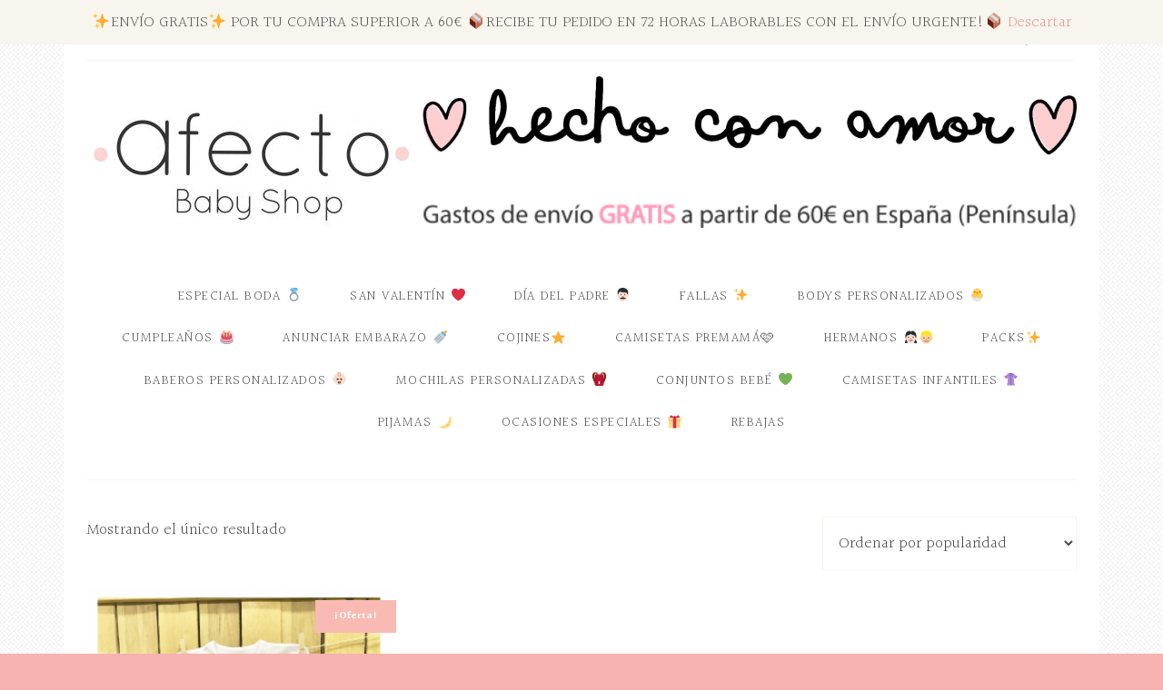

--- FILE ---
content_type: text/html; charset=UTF-8
request_url: https://afecto.es/etiqueta-producto/sorpresa/
body_size: 14564
content:
<!DOCTYPE html>
<html lang="es">
<head >
<meta charset="UTF-8" />
<meta name="viewport" content="width=device-width, initial-scale=1" />
<meta name='robots' content='index, follow, max-image-preview:large, max-snippet:-1, max-video-preview:-1' />

	<!-- This site is optimized with the Yoast SEO plugin v20.0 - https://yoast.com/wordpress/plugins/seo/ -->
	<title>sorpresa archivos - Afecto | Baby Shop</title>
	<link rel="canonical" href="https://afecto.es/etiqueta-producto/sorpresa/" />
	<meta property="og:locale" content="es_ES" />
	<meta property="og:type" content="article" />
	<meta property="og:title" content="sorpresa archivos - Afecto | Baby Shop" />
	<meta property="og:url" content="https://afecto.es/etiqueta-producto/sorpresa/" />
	<meta property="og:site_name" content="Afecto | Baby Shop" />
	<meta property="og:image" content="https://afecto.es/wp-content/uploads/2019/05/REGALO-BODA-EMBARAZADAS-scaled.jpg" />
	<meta property="og:image:width" content="3239" />
	<meta property="og:image:height" content="2947" />
	<meta property="og:image:type" content="image/jpeg" />
	<meta name="twitter:card" content="summary_large_image" />
	<script type="application/ld+json" class="yoast-schema-graph">{"@context":"https://schema.org","@graph":[{"@type":"CollectionPage","@id":"https://afecto.es/etiqueta-producto/sorpresa/","url":"https://afecto.es/etiqueta-producto/sorpresa/","name":"sorpresa archivos - Afecto | Baby Shop","isPartOf":{"@id":"https://afecto.es/#website"},"primaryImageOfPage":{"@id":"https://afecto.es/etiqueta-producto/sorpresa/#primaryimage"},"image":{"@id":"https://afecto.es/etiqueta-producto/sorpresa/#primaryimage"},"thumbnailUrl":"https://afecto.es/wp-content/uploads/2017/02/IMG_9500.png","breadcrumb":{"@id":"https://afecto.es/etiqueta-producto/sorpresa/#breadcrumb"},"inLanguage":"es"},{"@type":"ImageObject","inLanguage":"es","@id":"https://afecto.es/etiqueta-producto/sorpresa/#primaryimage","url":"https://afecto.es/wp-content/uploads/2017/02/IMG_9500.png","contentUrl":"https://afecto.es/wp-content/uploads/2017/02/IMG_9500.png","width":1080,"height":1080},{"@type":"BreadcrumbList","@id":"https://afecto.es/etiqueta-producto/sorpresa/#breadcrumb","itemListElement":[{"@type":"ListItem","position":1,"name":"Inicio","item":"https://afecto.es/"},{"@type":"ListItem","position":2,"name":"sorpresa"}]},{"@type":"WebSite","@id":"https://afecto.es/#website","url":"https://afecto.es/","name":"Afecto | Baby Shop","description":"BODYS PERSONALIZADOS PARA BEBES","publisher":{"@id":"https://afecto.es/#organization"},"alternateName":"Ropa de Bebé y Niños de Calidad Personalizada","potentialAction":[{"@type":"SearchAction","target":{"@type":"EntryPoint","urlTemplate":"https://afecto.es/?s={search_term_string}"},"query-input":"required name=search_term_string"}],"inLanguage":"es"},{"@type":"Organization","@id":"https://afecto.es/#organization","name":"Afecto Baby Shop","alternateName":"Bodys de Bebé Divertidos Personalizados","url":"https://afecto.es/","logo":{"@type":"ImageObject","inLanguage":"es","@id":"https://afecto.es/#/schema/logo/image/","url":"https://afecto.es/wp-content/uploads/2024/01/logo-1.jpg","contentUrl":"https://afecto.es/wp-content/uploads/2024/01/logo-1.jpg","width":1634,"height":1401,"caption":"Afecto Baby Shop"},"image":{"@id":"https://afecto.es/#/schema/logo/image/"},"sameAs":["https://www.instagram.com/afecto_babyshop_/","https://www.facebook.com/afectobabyshop"]}]}</script>
	<!-- / Yoast SEO plugin. -->


<link rel='dns-prefetch' href='//fonts.googleapis.com' />
<link rel="alternate" type="application/rss+xml" title="Afecto | Baby Shop &raquo; Feed" href="https://afecto.es/feed/" />
<link rel="alternate" type="application/rss+xml" title="Afecto | Baby Shop &raquo; Feed de los comentarios" href="https://afecto.es/comments/feed/" />
<link rel="alternate" type="application/rss+xml" title="Afecto | Baby Shop &raquo; sorpresa Etiqueta Feed" href="https://afecto.es/etiqueta-producto/sorpresa/feed/" />
<script type="text/javascript">
window._wpemojiSettings = {"baseUrl":"https:\/\/s.w.org\/images\/core\/emoji\/14.0.0\/72x72\/","ext":".png","svgUrl":"https:\/\/s.w.org\/images\/core\/emoji\/14.0.0\/svg\/","svgExt":".svg","source":{"concatemoji":"https:\/\/afecto.es\/wp-includes\/js\/wp-emoji-release.min.js?ver=6.1.9"}};
/*! This file is auto-generated */
!function(e,a,t){var n,r,o,i=a.createElement("canvas"),p=i.getContext&&i.getContext("2d");function s(e,t){var a=String.fromCharCode,e=(p.clearRect(0,0,i.width,i.height),p.fillText(a.apply(this,e),0,0),i.toDataURL());return p.clearRect(0,0,i.width,i.height),p.fillText(a.apply(this,t),0,0),e===i.toDataURL()}function c(e){var t=a.createElement("script");t.src=e,t.defer=t.type="text/javascript",a.getElementsByTagName("head")[0].appendChild(t)}for(o=Array("flag","emoji"),t.supports={everything:!0,everythingExceptFlag:!0},r=0;r<o.length;r++)t.supports[o[r]]=function(e){if(p&&p.fillText)switch(p.textBaseline="top",p.font="600 32px Arial",e){case"flag":return s([127987,65039,8205,9895,65039],[127987,65039,8203,9895,65039])?!1:!s([55356,56826,55356,56819],[55356,56826,8203,55356,56819])&&!s([55356,57332,56128,56423,56128,56418,56128,56421,56128,56430,56128,56423,56128,56447],[55356,57332,8203,56128,56423,8203,56128,56418,8203,56128,56421,8203,56128,56430,8203,56128,56423,8203,56128,56447]);case"emoji":return!s([129777,127995,8205,129778,127999],[129777,127995,8203,129778,127999])}return!1}(o[r]),t.supports.everything=t.supports.everything&&t.supports[o[r]],"flag"!==o[r]&&(t.supports.everythingExceptFlag=t.supports.everythingExceptFlag&&t.supports[o[r]]);t.supports.everythingExceptFlag=t.supports.everythingExceptFlag&&!t.supports.flag,t.DOMReady=!1,t.readyCallback=function(){t.DOMReady=!0},t.supports.everything||(n=function(){t.readyCallback()},a.addEventListener?(a.addEventListener("DOMContentLoaded",n,!1),e.addEventListener("load",n,!1)):(e.attachEvent("onload",n),a.attachEvent("onreadystatechange",function(){"complete"===a.readyState&&t.readyCallback()})),(e=t.source||{}).concatemoji?c(e.concatemoji):e.wpemoji&&e.twemoji&&(c(e.twemoji),c(e.wpemoji)))}(window,document,window._wpemojiSettings);
</script>
<style type="text/css">
img.wp-smiley,
img.emoji {
	display: inline !important;
	border: none !important;
	box-shadow: none !important;
	height: 1em !important;
	width: 1em !important;
	margin: 0 0.07em !important;
	vertical-align: -0.1em !important;
	background: none !important;
	padding: 0 !important;
}
</style>
	<link rel='stylesheet' id='blossom-theme-css' href='https://afecto.es/wp-content/themes/restored316-blossom/style.css?ver=1.0.1' type='text/css' media='all' />
<link rel='stylesheet' id='wp-block-library-css' href='https://afecto.es/wp-includes/css/dist/block-library/style.min.css?ver=6.1.9' type='text/css' media='all' />
<link rel='stylesheet' id='wc-blocks-vendors-style-css' href='https://afecto.es/wp-content/plugins/woocommerce/packages/woocommerce-blocks/build/wc-blocks-vendors-style.css?ver=9.4.4' type='text/css' media='all' />
<link rel='stylesheet' id='wc-blocks-style-css' href='https://afecto.es/wp-content/plugins/woocommerce/packages/woocommerce-blocks/build/wc-blocks-style.css?ver=9.4.4' type='text/css' media='all' />
<link rel='stylesheet' id='classic-theme-styles-css' href='https://afecto.es/wp-includes/css/classic-themes.min.css?ver=1' type='text/css' media='all' />
<style id='global-styles-inline-css' type='text/css'>
body{--wp--preset--color--black: #000000;--wp--preset--color--cyan-bluish-gray: #abb8c3;--wp--preset--color--white: #ffffff;--wp--preset--color--pale-pink: #f78da7;--wp--preset--color--vivid-red: #cf2e2e;--wp--preset--color--luminous-vivid-orange: #ff6900;--wp--preset--color--luminous-vivid-amber: #fcb900;--wp--preset--color--light-green-cyan: #7bdcb5;--wp--preset--color--vivid-green-cyan: #00d084;--wp--preset--color--pale-cyan-blue: #8ed1fc;--wp--preset--color--vivid-cyan-blue: #0693e3;--wp--preset--color--vivid-purple: #9b51e0;--wp--preset--gradient--vivid-cyan-blue-to-vivid-purple: linear-gradient(135deg,rgba(6,147,227,1) 0%,rgb(155,81,224) 100%);--wp--preset--gradient--light-green-cyan-to-vivid-green-cyan: linear-gradient(135deg,rgb(122,220,180) 0%,rgb(0,208,130) 100%);--wp--preset--gradient--luminous-vivid-amber-to-luminous-vivid-orange: linear-gradient(135deg,rgba(252,185,0,1) 0%,rgba(255,105,0,1) 100%);--wp--preset--gradient--luminous-vivid-orange-to-vivid-red: linear-gradient(135deg,rgba(255,105,0,1) 0%,rgb(207,46,46) 100%);--wp--preset--gradient--very-light-gray-to-cyan-bluish-gray: linear-gradient(135deg,rgb(238,238,238) 0%,rgb(169,184,195) 100%);--wp--preset--gradient--cool-to-warm-spectrum: linear-gradient(135deg,rgb(74,234,220) 0%,rgb(151,120,209) 20%,rgb(207,42,186) 40%,rgb(238,44,130) 60%,rgb(251,105,98) 80%,rgb(254,248,76) 100%);--wp--preset--gradient--blush-light-purple: linear-gradient(135deg,rgb(255,206,236) 0%,rgb(152,150,240) 100%);--wp--preset--gradient--blush-bordeaux: linear-gradient(135deg,rgb(254,205,165) 0%,rgb(254,45,45) 50%,rgb(107,0,62) 100%);--wp--preset--gradient--luminous-dusk: linear-gradient(135deg,rgb(255,203,112) 0%,rgb(199,81,192) 50%,rgb(65,88,208) 100%);--wp--preset--gradient--pale-ocean: linear-gradient(135deg,rgb(255,245,203) 0%,rgb(182,227,212) 50%,rgb(51,167,181) 100%);--wp--preset--gradient--electric-grass: linear-gradient(135deg,rgb(202,248,128) 0%,rgb(113,206,126) 100%);--wp--preset--gradient--midnight: linear-gradient(135deg,rgb(2,3,129) 0%,rgb(40,116,252) 100%);--wp--preset--duotone--dark-grayscale: url('#wp-duotone-dark-grayscale');--wp--preset--duotone--grayscale: url('#wp-duotone-grayscale');--wp--preset--duotone--purple-yellow: url('#wp-duotone-purple-yellow');--wp--preset--duotone--blue-red: url('#wp-duotone-blue-red');--wp--preset--duotone--midnight: url('#wp-duotone-midnight');--wp--preset--duotone--magenta-yellow: url('#wp-duotone-magenta-yellow');--wp--preset--duotone--purple-green: url('#wp-duotone-purple-green');--wp--preset--duotone--blue-orange: url('#wp-duotone-blue-orange');--wp--preset--font-size--small: 13px;--wp--preset--font-size--medium: 20px;--wp--preset--font-size--large: 36px;--wp--preset--font-size--x-large: 42px;--wp--preset--spacing--20: 0.44rem;--wp--preset--spacing--30: 0.67rem;--wp--preset--spacing--40: 1rem;--wp--preset--spacing--50: 1.5rem;--wp--preset--spacing--60: 2.25rem;--wp--preset--spacing--70: 3.38rem;--wp--preset--spacing--80: 5.06rem;}:where(.is-layout-flex){gap: 0.5em;}body .is-layout-flow > .alignleft{float: left;margin-inline-start: 0;margin-inline-end: 2em;}body .is-layout-flow > .alignright{float: right;margin-inline-start: 2em;margin-inline-end: 0;}body .is-layout-flow > .aligncenter{margin-left: auto !important;margin-right: auto !important;}body .is-layout-constrained > .alignleft{float: left;margin-inline-start: 0;margin-inline-end: 2em;}body .is-layout-constrained > .alignright{float: right;margin-inline-start: 2em;margin-inline-end: 0;}body .is-layout-constrained > .aligncenter{margin-left: auto !important;margin-right: auto !important;}body .is-layout-constrained > :where(:not(.alignleft):not(.alignright):not(.alignfull)){max-width: var(--wp--style--global--content-size);margin-left: auto !important;margin-right: auto !important;}body .is-layout-constrained > .alignwide{max-width: var(--wp--style--global--wide-size);}body .is-layout-flex{display: flex;}body .is-layout-flex{flex-wrap: wrap;align-items: center;}body .is-layout-flex > *{margin: 0;}:where(.wp-block-columns.is-layout-flex){gap: 2em;}.has-black-color{color: var(--wp--preset--color--black) !important;}.has-cyan-bluish-gray-color{color: var(--wp--preset--color--cyan-bluish-gray) !important;}.has-white-color{color: var(--wp--preset--color--white) !important;}.has-pale-pink-color{color: var(--wp--preset--color--pale-pink) !important;}.has-vivid-red-color{color: var(--wp--preset--color--vivid-red) !important;}.has-luminous-vivid-orange-color{color: var(--wp--preset--color--luminous-vivid-orange) !important;}.has-luminous-vivid-amber-color{color: var(--wp--preset--color--luminous-vivid-amber) !important;}.has-light-green-cyan-color{color: var(--wp--preset--color--light-green-cyan) !important;}.has-vivid-green-cyan-color{color: var(--wp--preset--color--vivid-green-cyan) !important;}.has-pale-cyan-blue-color{color: var(--wp--preset--color--pale-cyan-blue) !important;}.has-vivid-cyan-blue-color{color: var(--wp--preset--color--vivid-cyan-blue) !important;}.has-vivid-purple-color{color: var(--wp--preset--color--vivid-purple) !important;}.has-black-background-color{background-color: var(--wp--preset--color--black) !important;}.has-cyan-bluish-gray-background-color{background-color: var(--wp--preset--color--cyan-bluish-gray) !important;}.has-white-background-color{background-color: var(--wp--preset--color--white) !important;}.has-pale-pink-background-color{background-color: var(--wp--preset--color--pale-pink) !important;}.has-vivid-red-background-color{background-color: var(--wp--preset--color--vivid-red) !important;}.has-luminous-vivid-orange-background-color{background-color: var(--wp--preset--color--luminous-vivid-orange) !important;}.has-luminous-vivid-amber-background-color{background-color: var(--wp--preset--color--luminous-vivid-amber) !important;}.has-light-green-cyan-background-color{background-color: var(--wp--preset--color--light-green-cyan) !important;}.has-vivid-green-cyan-background-color{background-color: var(--wp--preset--color--vivid-green-cyan) !important;}.has-pale-cyan-blue-background-color{background-color: var(--wp--preset--color--pale-cyan-blue) !important;}.has-vivid-cyan-blue-background-color{background-color: var(--wp--preset--color--vivid-cyan-blue) !important;}.has-vivid-purple-background-color{background-color: var(--wp--preset--color--vivid-purple) !important;}.has-black-border-color{border-color: var(--wp--preset--color--black) !important;}.has-cyan-bluish-gray-border-color{border-color: var(--wp--preset--color--cyan-bluish-gray) !important;}.has-white-border-color{border-color: var(--wp--preset--color--white) !important;}.has-pale-pink-border-color{border-color: var(--wp--preset--color--pale-pink) !important;}.has-vivid-red-border-color{border-color: var(--wp--preset--color--vivid-red) !important;}.has-luminous-vivid-orange-border-color{border-color: var(--wp--preset--color--luminous-vivid-orange) !important;}.has-luminous-vivid-amber-border-color{border-color: var(--wp--preset--color--luminous-vivid-amber) !important;}.has-light-green-cyan-border-color{border-color: var(--wp--preset--color--light-green-cyan) !important;}.has-vivid-green-cyan-border-color{border-color: var(--wp--preset--color--vivid-green-cyan) !important;}.has-pale-cyan-blue-border-color{border-color: var(--wp--preset--color--pale-cyan-blue) !important;}.has-vivid-cyan-blue-border-color{border-color: var(--wp--preset--color--vivid-cyan-blue) !important;}.has-vivid-purple-border-color{border-color: var(--wp--preset--color--vivid-purple) !important;}.has-vivid-cyan-blue-to-vivid-purple-gradient-background{background: var(--wp--preset--gradient--vivid-cyan-blue-to-vivid-purple) !important;}.has-light-green-cyan-to-vivid-green-cyan-gradient-background{background: var(--wp--preset--gradient--light-green-cyan-to-vivid-green-cyan) !important;}.has-luminous-vivid-amber-to-luminous-vivid-orange-gradient-background{background: var(--wp--preset--gradient--luminous-vivid-amber-to-luminous-vivid-orange) !important;}.has-luminous-vivid-orange-to-vivid-red-gradient-background{background: var(--wp--preset--gradient--luminous-vivid-orange-to-vivid-red) !important;}.has-very-light-gray-to-cyan-bluish-gray-gradient-background{background: var(--wp--preset--gradient--very-light-gray-to-cyan-bluish-gray) !important;}.has-cool-to-warm-spectrum-gradient-background{background: var(--wp--preset--gradient--cool-to-warm-spectrum) !important;}.has-blush-light-purple-gradient-background{background: var(--wp--preset--gradient--blush-light-purple) !important;}.has-blush-bordeaux-gradient-background{background: var(--wp--preset--gradient--blush-bordeaux) !important;}.has-luminous-dusk-gradient-background{background: var(--wp--preset--gradient--luminous-dusk) !important;}.has-pale-ocean-gradient-background{background: var(--wp--preset--gradient--pale-ocean) !important;}.has-electric-grass-gradient-background{background: var(--wp--preset--gradient--electric-grass) !important;}.has-midnight-gradient-background{background: var(--wp--preset--gradient--midnight) !important;}.has-small-font-size{font-size: var(--wp--preset--font-size--small) !important;}.has-medium-font-size{font-size: var(--wp--preset--font-size--medium) !important;}.has-large-font-size{font-size: var(--wp--preset--font-size--large) !important;}.has-x-large-font-size{font-size: var(--wp--preset--font-size--x-large) !important;}
.wp-block-navigation a:where(:not(.wp-element-button)){color: inherit;}
:where(.wp-block-columns.is-layout-flex){gap: 2em;}
.wp-block-pullquote{font-size: 1.5em;line-height: 1.6;}
</style>
<link rel='stylesheet' id='contact-form-7-css' href='https://afecto.es/wp-content/plugins/contact-form-7/includes/css/styles.css?ver=5.7.3' type='text/css' media='all' />
<link rel='stylesheet' id='menu-image-css' href='https://afecto.es/wp-content/plugins/menu-image/includes/css/menu-image.css?ver=3.12' type='text/css' media='all' />
<link rel='stylesheet' id='dashicons-css' href='https://afecto.es/wp-includes/css/dashicons.min.css?ver=6.1.9' type='text/css' media='all' />
<link rel='stylesheet' id='sow-image-default-8b5b6f678277-css' href='https://afecto.es/wp-content/uploads/siteorigin-widgets/sow-image-default-8b5b6f678277.css?ver=6.1.9' type='text/css' media='all' />
<link rel='stylesheet' id='sow-image-default-a258e6bfa2d8-css' href='https://afecto.es/wp-content/uploads/siteorigin-widgets/sow-image-default-a258e6bfa2d8.css?ver=6.1.9' type='text/css' media='all' />
<link rel='stylesheet' id='sow-image-default-e9a9e255c5dc-css' href='https://afecto.es/wp-content/uploads/siteorigin-widgets/sow-image-default-e9a9e255c5dc.css?ver=6.1.9' type='text/css' media='all' />
<link rel='stylesheet' id='sow-image-default-ff2adb500cf8-css' href='https://afecto.es/wp-content/uploads/siteorigin-widgets/sow-image-default-ff2adb500cf8.css?ver=6.1.9' type='text/css' media='all' />
<link rel='stylesheet' id='sow-slider-slider-css' href='https://afecto.es/wp-content/plugins/so-widgets-bundle/css/slider/slider.css?ver=1.64.2' type='text/css' media='all' />
<link rel='stylesheet' id='sow-slider-default-6d39609536fd-css' href='https://afecto.es/wp-content/uploads/siteorigin-widgets/sow-slider-default-6d39609536fd.css?ver=6.1.9' type='text/css' media='all' />
<link rel='stylesheet' id='sow-image-default-6ec9e3772f75-css' href='https://afecto.es/wp-content/uploads/siteorigin-widgets/sow-image-default-6ec9e3772f75.css?ver=6.1.9' type='text/css' media='all' />
<link rel='stylesheet' id='sow-image-default-5b99f59c01c9-css' href='https://afecto.es/wp-content/uploads/siteorigin-widgets/sow-image-default-5b99f59c01c9.css?ver=6.1.9' type='text/css' media='all' />
<link rel='stylesheet' id='sow-image-default-dbf295114b96-css' href='https://afecto.es/wp-content/uploads/siteorigin-widgets/sow-image-default-dbf295114b96.css?ver=6.1.9' type='text/css' media='all' />
<link rel='stylesheet' id='sow-image-default-58576722bc06-css' href='https://afecto.es/wp-content/uploads/siteorigin-widgets/sow-image-default-58576722bc06.css?ver=6.1.9' type='text/css' media='all' />
<link rel='stylesheet' id='sow-headline-default-dd088b689468-css' href='https://afecto.es/wp-content/uploads/siteorigin-widgets/sow-headline-default-dd088b689468.css?ver=6.1.9' type='text/css' media='all' />
<link rel='stylesheet' id='sow-image-default-c67d20f9f743-css' href='https://afecto.es/wp-content/uploads/siteorigin-widgets/sow-image-default-c67d20f9f743.css?ver=6.1.9' type='text/css' media='all' />
<link rel='stylesheet' id='sow-headline-default-3d97c1627e27-css' href='https://afecto.es/wp-content/uploads/siteorigin-widgets/sow-headline-default-3d97c1627e27.css?ver=6.1.9' type='text/css' media='all' />
<link rel='stylesheet' id='wpmenucart-icons-css' href='https://afecto.es/wp-content/plugins/woocommerce-menu-bar-cart/assets/css/wpmenucart-icons.min.css?ver=2.14.10' type='text/css' media='all' />
<style id='wpmenucart-icons-inline-css' type='text/css'>
@font-face{font-family:WPMenuCart;src:url(https://afecto.es/wp-content/plugins/woocommerce-menu-bar-cart/assets/fonts/WPMenuCart.eot);src:url(https://afecto.es/wp-content/plugins/woocommerce-menu-bar-cart/assets/fonts/WPMenuCart.eot?#iefix) format('embedded-opentype'),url(https://afecto.es/wp-content/plugins/woocommerce-menu-bar-cart/assets/fonts/WPMenuCart.woff2) format('woff2'),url(https://afecto.es/wp-content/plugins/woocommerce-menu-bar-cart/assets/fonts/WPMenuCart.woff) format('woff'),url(https://afecto.es/wp-content/plugins/woocommerce-menu-bar-cart/assets/fonts/WPMenuCart.ttf) format('truetype'),url(https://afecto.es/wp-content/plugins/woocommerce-menu-bar-cart/assets/fonts/WPMenuCart.svg#WPMenuCart) format('svg');font-weight:400;font-style:normal;font-display:swap}
</style>
<link rel='stylesheet' id='wpmenucart-css' href='https://afecto.es/wp-content/plugins/woocommerce-menu-bar-cart/assets/css/wpmenucart-main.min.css?ver=2.14.10' type='text/css' media='all' />
<link rel='stylesheet' id='woocommerce-layout-css' href='https://afecto.es/wp-content/plugins/woocommerce/assets/css/woocommerce-layout.css?ver=7.4.1' type='text/css' media='all' />
<link rel='stylesheet' id='woocommerce-smallscreen-css' href='https://afecto.es/wp-content/plugins/woocommerce/assets/css/woocommerce-smallscreen.css?ver=7.4.1' type='text/css' media='only screen and (max-width: 768px)' />
<style id='woocommerce-inline-inline-css' type='text/css'>
.woocommerce form .form-row .required { visibility: visible; }
</style>
<link rel='stylesheet' id='google-fonts-css' href='//fonts.googleapis.com/css?family=Halant%3A400%2C300%2C500%2C600%2C700&#038;ver=6.1.9' type='text/css' media='all' />
<link rel='stylesheet' id='custom-stylesheet-css' href='https://afecto.es/wp-content/themes/restored316-blossom/woo/woocommerce.css?ver=6.1.9' type='text/css' media='all' />
<link rel='stylesheet' id='genesis-extender-minified-css' href='https://afecto.es/wp-content/uploads/genesis-extender/plugin/genesis-extender-minified.css?ver=1613334718' type='text/css' media='all' />
<script type='text/javascript' src='https://afecto.es/wp-includes/js/jquery/jquery.min.js?ver=3.6.1' id='jquery-core-js'></script>
<script type='text/javascript' src='https://afecto.es/wp-includes/js/jquery/jquery-migrate.min.js?ver=3.3.2' id='jquery-migrate-js'></script>
<script type='text/javascript' src='https://afecto.es/wp-content/plugins/so-widgets-bundle/js/jquery.cycle.min.js?ver=1.64.2' id='sow-slider-slider-cycle2-js'></script>
<script type='text/javascript' src='https://afecto.es/wp-content/plugins/so-widgets-bundle/js/slider/jquery.slider.min.js?ver=1.64.2' id='sow-slider-slider-js'></script>
<script type='text/javascript' src='https://afecto.es/wp-content/themes/restored316-blossom/js/responsive-menu.js?ver=1.0.0' id='blossom-responsive-menu-js'></script>
<link rel="https://api.w.org/" href="https://afecto.es/wp-json/" /><link rel="alternate" type="application/json" href="https://afecto.es/wp-json/wp/v2/product_tag/40" /><link rel="EditURI" type="application/rsd+xml" title="RSD" href="https://afecto.es/xmlrpc.php?rsd" />
<link rel="wlwmanifest" type="application/wlwmanifest+xml" href="https://afecto.es/wp-includes/wlwmanifest.xml" />
<meta name="generator" content="WordPress 6.1.9" />
<meta name="generator" content="WooCommerce 7.4.1" />
<link rel="pingback" href="https://afecto.es/xmlrpc.php" />
<style type="text/css">.site-title a { background: url(https://afecto.es/wp-content/uploads/2021/02/cropped-cropped-Sin-título-4-2-6.jpg) no-repeat !important; }</style>
	<noscript><style>.woocommerce-product-gallery{ opacity: 1 !important; }</style></noscript>
	<style type="text/css" id="custom-background-css">
body.custom-background { background-color: #f7b2b2; }
</style>
	<link rel="icon" href="https://afecto.es/wp-content/uploads/2017/12/cropped-cropped-CA-2-e1519083741918-32x32.jpg" sizes="32x32" />
<link rel="icon" href="https://afecto.es/wp-content/uploads/2017/12/cropped-cropped-CA-2-e1519083741918-192x192.jpg" sizes="192x192" />
<link rel="apple-touch-icon" href="https://afecto.es/wp-content/uploads/2017/12/cropped-cropped-CA-2-e1519083741918-180x180.jpg" />
<meta name="msapplication-TileImage" content="https://afecto.es/wp-content/uploads/2017/12/cropped-cropped-CA-2-e1519083741918-270x270.jpg" />
		<style type="text/css" id="wp-custom-css">
			/* Remove spinner on WooCommerce checkout page */
.woocommerce .blockUI.blockOverlay {
  position: relative! important;
  display: none! important;
}		</style>
		</head>
<body class="archive tax-product_tag term-sorpresa term-40 custom-background theme-genesis woocommerce woocommerce-page woocommerce-demo-store woocommerce-no-js custom-header header-image full-width-content genesis-breadcrumbs-hidden genesis-footer-widgets-visible mac chrome override"><svg xmlns="http://www.w3.org/2000/svg" viewBox="0 0 0 0" width="0" height="0" focusable="false" role="none" style="visibility: hidden; position: absolute; left: -9999px; overflow: hidden;" ><defs><filter id="wp-duotone-dark-grayscale"><feColorMatrix color-interpolation-filters="sRGB" type="matrix" values=" .299 .587 .114 0 0 .299 .587 .114 0 0 .299 .587 .114 0 0 .299 .587 .114 0 0 " /><feComponentTransfer color-interpolation-filters="sRGB" ><feFuncR type="table" tableValues="0 0.49803921568627" /><feFuncG type="table" tableValues="0 0.49803921568627" /><feFuncB type="table" tableValues="0 0.49803921568627" /><feFuncA type="table" tableValues="1 1" /></feComponentTransfer><feComposite in2="SourceGraphic" operator="in" /></filter></defs></svg><svg xmlns="http://www.w3.org/2000/svg" viewBox="0 0 0 0" width="0" height="0" focusable="false" role="none" style="visibility: hidden; position: absolute; left: -9999px; overflow: hidden;" ><defs><filter id="wp-duotone-grayscale"><feColorMatrix color-interpolation-filters="sRGB" type="matrix" values=" .299 .587 .114 0 0 .299 .587 .114 0 0 .299 .587 .114 0 0 .299 .587 .114 0 0 " /><feComponentTransfer color-interpolation-filters="sRGB" ><feFuncR type="table" tableValues="0 1" /><feFuncG type="table" tableValues="0 1" /><feFuncB type="table" tableValues="0 1" /><feFuncA type="table" tableValues="1 1" /></feComponentTransfer><feComposite in2="SourceGraphic" operator="in" /></filter></defs></svg><svg xmlns="http://www.w3.org/2000/svg" viewBox="0 0 0 0" width="0" height="0" focusable="false" role="none" style="visibility: hidden; position: absolute; left: -9999px; overflow: hidden;" ><defs><filter id="wp-duotone-purple-yellow"><feColorMatrix color-interpolation-filters="sRGB" type="matrix" values=" .299 .587 .114 0 0 .299 .587 .114 0 0 .299 .587 .114 0 0 .299 .587 .114 0 0 " /><feComponentTransfer color-interpolation-filters="sRGB" ><feFuncR type="table" tableValues="0.54901960784314 0.98823529411765" /><feFuncG type="table" tableValues="0 1" /><feFuncB type="table" tableValues="0.71764705882353 0.25490196078431" /><feFuncA type="table" tableValues="1 1" /></feComponentTransfer><feComposite in2="SourceGraphic" operator="in" /></filter></defs></svg><svg xmlns="http://www.w3.org/2000/svg" viewBox="0 0 0 0" width="0" height="0" focusable="false" role="none" style="visibility: hidden; position: absolute; left: -9999px; overflow: hidden;" ><defs><filter id="wp-duotone-blue-red"><feColorMatrix color-interpolation-filters="sRGB" type="matrix" values=" .299 .587 .114 0 0 .299 .587 .114 0 0 .299 .587 .114 0 0 .299 .587 .114 0 0 " /><feComponentTransfer color-interpolation-filters="sRGB" ><feFuncR type="table" tableValues="0 1" /><feFuncG type="table" tableValues="0 0.27843137254902" /><feFuncB type="table" tableValues="0.5921568627451 0.27843137254902" /><feFuncA type="table" tableValues="1 1" /></feComponentTransfer><feComposite in2="SourceGraphic" operator="in" /></filter></defs></svg><svg xmlns="http://www.w3.org/2000/svg" viewBox="0 0 0 0" width="0" height="0" focusable="false" role="none" style="visibility: hidden; position: absolute; left: -9999px; overflow: hidden;" ><defs><filter id="wp-duotone-midnight"><feColorMatrix color-interpolation-filters="sRGB" type="matrix" values=" .299 .587 .114 0 0 .299 .587 .114 0 0 .299 .587 .114 0 0 .299 .587 .114 0 0 " /><feComponentTransfer color-interpolation-filters="sRGB" ><feFuncR type="table" tableValues="0 0" /><feFuncG type="table" tableValues="0 0.64705882352941" /><feFuncB type="table" tableValues="0 1" /><feFuncA type="table" tableValues="1 1" /></feComponentTransfer><feComposite in2="SourceGraphic" operator="in" /></filter></defs></svg><svg xmlns="http://www.w3.org/2000/svg" viewBox="0 0 0 0" width="0" height="0" focusable="false" role="none" style="visibility: hidden; position: absolute; left: -9999px; overflow: hidden;" ><defs><filter id="wp-duotone-magenta-yellow"><feColorMatrix color-interpolation-filters="sRGB" type="matrix" values=" .299 .587 .114 0 0 .299 .587 .114 0 0 .299 .587 .114 0 0 .299 .587 .114 0 0 " /><feComponentTransfer color-interpolation-filters="sRGB" ><feFuncR type="table" tableValues="0.78039215686275 1" /><feFuncG type="table" tableValues="0 0.94901960784314" /><feFuncB type="table" tableValues="0.35294117647059 0.47058823529412" /><feFuncA type="table" tableValues="1 1" /></feComponentTransfer><feComposite in2="SourceGraphic" operator="in" /></filter></defs></svg><svg xmlns="http://www.w3.org/2000/svg" viewBox="0 0 0 0" width="0" height="0" focusable="false" role="none" style="visibility: hidden; position: absolute; left: -9999px; overflow: hidden;" ><defs><filter id="wp-duotone-purple-green"><feColorMatrix color-interpolation-filters="sRGB" type="matrix" values=" .299 .587 .114 0 0 .299 .587 .114 0 0 .299 .587 .114 0 0 .299 .587 .114 0 0 " /><feComponentTransfer color-interpolation-filters="sRGB" ><feFuncR type="table" tableValues="0.65098039215686 0.40392156862745" /><feFuncG type="table" tableValues="0 1" /><feFuncB type="table" tableValues="0.44705882352941 0.4" /><feFuncA type="table" tableValues="1 1" /></feComponentTransfer><feComposite in2="SourceGraphic" operator="in" /></filter></defs></svg><svg xmlns="http://www.w3.org/2000/svg" viewBox="0 0 0 0" width="0" height="0" focusable="false" role="none" style="visibility: hidden; position: absolute; left: -9999px; overflow: hidden;" ><defs><filter id="wp-duotone-blue-orange"><feColorMatrix color-interpolation-filters="sRGB" type="matrix" values=" .299 .587 .114 0 0 .299 .587 .114 0 0 .299 .587 .114 0 0 .299 .587 .114 0 0 " /><feComponentTransfer color-interpolation-filters="sRGB" ><feFuncR type="table" tableValues="0.098039215686275 1" /><feFuncG type="table" tableValues="0 0.66274509803922" /><feFuncB type="table" tableValues="0.84705882352941 0.41960784313725" /><feFuncA type="table" tableValues="1 1" /></feComponentTransfer><feComposite in2="SourceGraphic" operator="in" /></filter></defs></svg><div class="site-container"><nav class="nav-secondary" aria-label="Secondary"><div class="wrap"><ul id="menu-menu-principal" class="menu genesis-nav-menu menu-secondary"><li id="menu-item-14156" class="menu-item menu-item-type-post_type menu-item-object-page menu-item-14156"><a href="https://afecto.es/quienes-somos/"><span >Quiénes Somos</span></a></li>
<li id="menu-item-50" class="menu-item menu-item-type-post_type menu-item-object-page menu-item-50"><a href="https://afecto.es/contacto/"><span >Contacto</span></a></li>
<li id="menu-item-11" class="menu-item menu-item-type-post_type menu-item-object-page menu-item-11"><a href="https://afecto.es/mi-cuenta/"><span >Mi cuenta</span></a></li>
<li class="menu-item menu-item-type-post_type menu-item-object-page wpmenucartli wpmenucart-display-right menu-item" id="wpmenucartli"><a class="wpmenucart-contents empty-wpmenucart-visible" href="https://afecto.es/tienda/" title="Empezar a comprar"><i class="wpmenucart-icon-shopping-cart-0" role="img" aria-label="Cart"></i><span class="cartcontents">0 productos</span><span class="amount">0,00&euro;</span></a></li></ul></div></nav><header class="site-header"><div class="wrap"><div class="title-area"><p class="site-title"><a href="https://afecto.es/">Afecto | Baby Shop</a></p><p class="site-description">BODYS PERSONALIZADOS PARA BEBES</p></div><div class="widget-area header-widget-area"><section id="sow-image-144" class="widget widget_sow-image"><div class="widget-wrap"><div
			
			class="so-widget-sow-image so-widget-sow-image-default-8b5b6f678277"
			
		>

<div class="sow-image-container">
			<a href="https://afecto.es/"
					>
			<img src="https://afecto.es/wp-content/uploads/2021/10/3B21FDB6-58FD-4236-B54F-D62E331AF792-e1633549674886.jpeg" width="2000" height="300" srcset="https://afecto.es/wp-content/uploads/2021/10/3B21FDB6-58FD-4236-B54F-D62E331AF792-e1633549674886.jpeg 2000w, https://afecto.es/wp-content/uploads/2021/10/3B21FDB6-58FD-4236-B54F-D62E331AF792-e1633549674886-600x90.jpeg 600w, https://afecto.es/wp-content/uploads/2021/10/3B21FDB6-58FD-4236-B54F-D62E331AF792-e1633549674886-300x45.jpeg 300w, https://afecto.es/wp-content/uploads/2021/10/3B21FDB6-58FD-4236-B54F-D62E331AF792-e1633549674886-768x115.jpeg 768w, https://afecto.es/wp-content/uploads/2021/10/3B21FDB6-58FD-4236-B54F-D62E331AF792-e1633549674886-1024x154.jpeg 1024w" sizes="(max-width: 2000px) 100vw, 2000px" title="Tienda Online de bodys y artículos de Bebé Personalizados" alt="Bodys personalizados originales y de calidad al mejor precio" loading="lazy" 		class="so-widget-image"/>
	</a></div>

</div></div></section>
<section id="sow-image-141" class="widget widget_sow-image"><div class="widget-wrap"><div
			
			class="so-widget-sow-image so-widget-sow-image-default-a258e6bfa2d8"
			
		>

<div class="sow-image-container">
		<img src="https://afecto.es/wp-content/uploads/2021/02/cropped-cabecera-nueva-2-3-e1659115898522.png" width="556" height="47" srcset="https://afecto.es/wp-content/uploads/2021/02/cropped-cabecera-nueva-2-3-e1659115898522.png 556w, https://afecto.es/wp-content/uploads/2021/02/cropped-cabecera-nueva-2-3-e1659115898522-300x25.png 300w" sizes="(max-width: 556px) 100vw, 556px" title="envío gratis" alt="" loading="lazy" 		class="so-widget-image"/>
	</div>

</div></div></section>
</div></div></header><nav class="nav-primary" aria-label="Main"><div class="wrap"><ul id="menu-menu" class="menu genesis-nav-menu menu-primary"><li id="menu-item-4848" class="menu-item menu-item-type-taxonomy menu-item-object-product_cat menu-item-4848"><a href="https://afecto.es/categoria-producto/especial-boda/"><span >ESPECIAL BODA 💍</span></a></li>
<li id="menu-item-6179" class="menu-item menu-item-type-taxonomy menu-item-object-product_cat menu-item-has-children menu-item-6179"><a href="https://afecto.es/categoria-producto/san-valentin/"><span >SAN VALENTÍN ❤️</span></a>
<ul class="sub-menu">
	<li id="menu-item-6182" class="menu-item menu-item-type-taxonomy menu-item-object-product_cat menu-item-6182"><a href="https://afecto.es/categoria-producto/bodys-san-valentin/"><span >BODYS SAN VALENTÍN</span></a></li>
	<li id="menu-item-12744" class="menu-item menu-item-type-taxonomy menu-item-object-product_cat menu-item-12744"><a href="https://afecto.es/categoria-producto/camisetas-san-valentin/"><span >CAMISETAS SAN VALENTIN</span></a></li>
	<li id="menu-item-9905" class="menu-item menu-item-type-taxonomy menu-item-object-product_cat menu-item-9905"><a href="https://afecto.es/categoria-producto/conjuntos-mama-y-bebe/"><span >CONJUNTOS MAMÁ Y BEBÉ</span></a></li>
	<li id="menu-item-9904" class="menu-item menu-item-type-taxonomy menu-item-object-product_cat menu-item-9904"><a href="https://afecto.es/categoria-producto/pijamas-san-valentin/"><span >PIJAMAS SAN VALENTIN</span></a></li>
	<li id="menu-item-6181" class="menu-item menu-item-type-taxonomy menu-item-object-product_cat menu-item-6181"><a href="https://afecto.es/categoria-producto/camisetas-san-valentin/"><span >CAMISETAS SAN VALENTIN</span></a></li>
	<li id="menu-item-6180" class="menu-item menu-item-type-taxonomy menu-item-object-product_cat menu-item-6180"><a href="https://afecto.es/categoria-producto/conjunto-recien-nacido-san-valentin/"><span >CONJUNTO RECIÉN NACIDO SAN VALENTÍN</span></a></li>
	<li id="menu-item-6164" class="menu-item menu-item-type-taxonomy menu-item-object-product_cat menu-item-6164"><a href="https://afecto.es/categoria-producto/cojines-san-valentin/"><span >COJINES SAN VALENTIN</span></a></li>
</ul>
</li>
<li id="menu-item-4080" class="menu-item menu-item-type-taxonomy menu-item-object-product_cat menu-item-has-children menu-item-4080"><a href="https://afecto.es/categoria-producto/dia-del-padre/"><span >DÍA DEL PADRE 👨🏻</span></a>
<ul class="sub-menu">
	<li id="menu-item-10545" class="menu-item menu-item-type-taxonomy menu-item-object-product_cat menu-item-10545"><a href="https://afecto.es/categoria-producto/packs-hermanos-dia-del-padre/"><span >PACKS HERMANOS DIA DEL PADRE</span></a></li>
	<li id="menu-item-4082" class="menu-item menu-item-type-taxonomy menu-item-object-product_cat menu-item-4082"><a href="https://afecto.es/categoria-producto/pijamas-dia-del-padre/"><span >PIJAMAS DIA DEL PADRE</span></a></li>
	<li id="menu-item-6699" class="menu-item menu-item-type-taxonomy menu-item-object-product_cat menu-item-6699"><a href="https://afecto.es/categoria-producto/conjuntos-nacimiento-dia-del-padre/"><span >CONJUNTOS NACIMIENTO DÍA DEL PADRE</span></a></li>
	<li id="menu-item-4084" class="menu-item menu-item-type-taxonomy menu-item-object-product_cat menu-item-4084"><a href="https://afecto.es/categoria-producto/cojines-dia-del-padre/"><span >COJINES DIA DEL PADRE</span></a></li>
	<li id="menu-item-4081" class="menu-item menu-item-type-taxonomy menu-item-object-product_cat menu-item-4081"><a href="https://afecto.es/categoria-producto/camisetas-dia-del-padre/"><span >CAMISETAS DÍA DEL PADRE</span></a></li>
</ul>
</li>
<li id="menu-item-1811" class="menu-item menu-item-type-taxonomy menu-item-object-product_cat menu-item-1811"><a href="https://afecto.es/categoria-producto/fallas/"><span >FALLAS ✨</span></a></li>
<li id="menu-item-17" class="menu-item menu-item-type-taxonomy menu-item-object-product_cat menu-item-has-children menu-item-17"><a href="https://afecto.es/categoria-producto/bodys-personalizados/"><span >Bodys Personalizados 🐣</span></a>
<ul class="sub-menu">
	<li id="menu-item-23370" class="menu-item menu-item-type-taxonomy menu-item-object-product_cat menu-item-23370"><a href="https://afecto.es/categoria-producto/bodys-padrinos/"><span >Bodys Padrinos 🐣</span></a></li>
	<li id="menu-item-23378" class="menu-item menu-item-type-taxonomy menu-item-object-product_cat menu-item-23378"><a href="https://afecto.es/categoria-producto/bodys-personalizados/bodys-para-regalar-a-abuelos/"><span >Bodys Abuelos⭐️</span></a></li>
	<li id="menu-item-3256" class="menu-item menu-item-type-taxonomy menu-item-object-product_cat menu-item-3256"><a href="https://afecto.es/categoria-producto/personaliza-tu-navidad/bodys-navidad-personalizados-originales/"><span >BODYS NAVIDAD 🌲</span></a></li>
	<li id="menu-item-2972" class="menu-item menu-item-type-taxonomy menu-item-object-product_cat menu-item-2972"><a href="https://afecto.es/categoria-producto/bodys-personalizados/bodys-nacimiento/"><span >BODYS NACIMIENTO</span></a></li>
	<li id="menu-item-15057" class="menu-item menu-item-type-taxonomy menu-item-object-product_cat menu-item-15057"><a href="https://afecto.es/categoria-producto/bodys-cumpleanos/"><span >BODYS CUMPLEAÑOS</span></a></li>
	<li id="menu-item-22239" class="menu-item menu-item-type-taxonomy menu-item-object-product_cat menu-item-22239"><a href="https://afecto.es/categoria-producto/bodys-personalizados/bodys-bautizo/"><span >Bodys Bautizo</span></a></li>
	<li id="menu-item-1146" class="menu-item menu-item-type-taxonomy menu-item-object-product_cat menu-item-1146"><a href="https://afecto.es/categoria-producto/bodys-halloween/"><span >HALLOWEEN 🎃</span></a></li>
	<li id="menu-item-1563" class="menu-item menu-item-type-taxonomy menu-item-object-product_cat menu-item-1563"><a href="https://afecto.es/categoria-producto/bodys-san-valentin/"><span >BODYS SAN VALENTÍN</span></a></li>
	<li id="menu-item-4083" class="menu-item menu-item-type-taxonomy menu-item-object-product_cat menu-item-4083"><a href="https://afecto.es/categoria-producto/bodys-dia-del-padre/"><span >BODYS DIA DEL PADRE</span></a></li>
	<li id="menu-item-6257" class="menu-item menu-item-type-taxonomy menu-item-object-product_cat menu-item-6257"><a href="https://afecto.es/categoria-producto/fallas/"><span >BEBÉS FALLEROS ✨</span></a></li>
</ul>
</li>
<li id="menu-item-1593" class="menu-item menu-item-type-taxonomy menu-item-object-product_cat menu-item-1593"><a href="https://afecto.es/categoria-producto/cumpleanos/"><span >CUMPLEAÑOS 🎂</span></a></li>
<li id="menu-item-8599" class="menu-item menu-item-type-taxonomy menu-item-object-product_cat menu-item-8599"><a href="https://afecto.es/categoria-producto/anunciar-embarazo/"><span >ANUNCIAR EMBARAZO 🍼</span></a></li>
<li id="menu-item-183" class="menu-item menu-item-type-taxonomy menu-item-object-product_cat menu-item-has-children menu-item-183"><a href="https://afecto.es/categoria-producto/cojines/"><span >COJINES⭐️</span></a>
<ul class="sub-menu">
	<li id="menu-item-1050" class="menu-item menu-item-type-taxonomy menu-item-object-product_cat menu-item-1050"><a href="https://afecto.es/categoria-producto/cojines-nacimiento/"><span >Cojines Nacimiento</span></a></li>
	<li id="menu-item-3843" class="menu-item menu-item-type-taxonomy menu-item-object-product_cat menu-item-3843"><a href="https://afecto.es/categoria-producto/cojines-san-valentin/"><span >COJINES SAN VALENTIN</span></a></li>
</ul>
</li>
<li id="menu-item-8600" class="menu-item menu-item-type-taxonomy menu-item-object-product_cat menu-item-8600"><a href="https://afecto.es/categoria-producto/camisetas-premama/"><span >CAMISETAS PREMAMÁ🩷</span></a></li>
<li id="menu-item-11624" class="menu-item menu-item-type-taxonomy menu-item-object-product_cat menu-item-11624"><a href="https://afecto.es/categoria-producto/hermanos/"><span >Hermanos 👧🏻👦🏼</span></a></li>
<li id="menu-item-1017" class="menu-item menu-item-type-taxonomy menu-item-object-product_cat menu-item-has-children menu-item-1017"><a href="https://afecto.es/categoria-producto/packs/"><span >Packs✨</span></a>
<ul class="sub-menu">
	<li id="menu-item-15037" class="menu-item menu-item-type-taxonomy menu-item-object-product_cat menu-item-15037"><a href="https://afecto.es/categoria-producto/packs-camiseta-premama-y-body/"><span >PACKS CAMISETA PREMAMÁ Y BODY</span></a></li>
</ul>
</li>
<li id="menu-item-14499" class="menu-item menu-item-type-taxonomy menu-item-object-product_cat menu-item-14499"><a href="https://afecto.es/categoria-producto/baberos-personalizados/"><span >Baberos personalizados 👶🏻</span></a></li>
<li id="menu-item-184" class="menu-item menu-item-type-taxonomy menu-item-object-product_cat menu-item-184"><a href="https://afecto.es/categoria-producto/mochilas-guarderia-personalizadas/"><span >MOCHILAS PERSONALIZADAS 🎒</span></a></li>
<li id="menu-item-4468" class="menu-item menu-item-type-taxonomy menu-item-object-product_cat menu-item-has-children menu-item-4468"><a href="https://afecto.es/categoria-producto/conjuntos-recien-nacido/"><span >Conjuntos bebé 💚</span></a>
<ul class="sub-menu">
	<li id="menu-item-8264" class="menu-item menu-item-type-taxonomy menu-item-object-product_cat menu-item-8264"><a href="https://afecto.es/categoria-producto/conjuntos-verano/"><span >Conjuntos verano ☀️</span></a></li>
</ul>
</li>
<li id="menu-item-697" class="menu-item menu-item-type-taxonomy menu-item-object-product_cat menu-item-697"><a href="https://afecto.es/categoria-producto/camisetas/"><span >Camisetas infantiles 👚</span></a></li>
<li id="menu-item-514" class="menu-item menu-item-type-custom menu-item-object-custom menu-item-514"><a href="https://afecto.es/categoria-producto/pijamas/"><span >Pijamas 🌙</span></a></li>
<li id="menu-item-12164" class="menu-item menu-item-type-taxonomy menu-item-object-product_cat menu-item-has-children menu-item-12164"><a href="https://afecto.es/categoria-producto/ocasiones-especiales/"><span >Ocasiones Especiales 🎁</span></a>
<ul class="sub-menu">
	<li id="menu-item-4405" class="menu-item menu-item-type-taxonomy menu-item-object-product_cat menu-item-has-children menu-item-4405"><a href="https://afecto.es/categoria-producto/dia-de-la-madre/"><span >Día de la madre🌸</span></a>
	<ul class="sub-menu">
		<li id="menu-item-4408" class="menu-item menu-item-type-taxonomy menu-item-object-product_cat menu-item-4408"><a href="https://afecto.es/categoria-producto/bodys-dia-de-la-madre/"><span >BODYS DÍA DE LA MADRE</span></a></li>
		<li id="menu-item-10974" class="menu-item menu-item-type-taxonomy menu-item-object-product_cat menu-item-10974"><a href="https://afecto.es/categoria-producto/conjuntos-bebe-dia-de-la-madre/"><span >Conjuntos Verano Día de la Madre</span></a></li>
		<li id="menu-item-4407" class="menu-item menu-item-type-taxonomy menu-item-object-product_cat menu-item-4407"><a href="https://afecto.es/categoria-producto/camisetas-dia-de-la-madre/"><span >Camisetas día de la madre</span></a></li>
		<li id="menu-item-10975" class="menu-item menu-item-type-taxonomy menu-item-object-product_cat menu-item-10975"><a href="https://afecto.es/categoria-producto/pijamas-dia-de-la-madre/"><span >Pijamas Día de la Madre</span></a></li>
		<li id="menu-item-16129" class="menu-item menu-item-type-taxonomy menu-item-object-product_cat menu-item-16129"><a href="https://afecto.es/categoria-producto/packs-hermanos-dia-de-la-madre/"><span >PACKS HERMANOS DIA DE LA MADRE</span></a></li>
		<li id="menu-item-10997" class="menu-item menu-item-type-taxonomy menu-item-object-product_cat menu-item-10997"><a href="https://afecto.es/categoria-producto/conjuntos-recien-nacido-dia-de-la-madre/"><span >SET RECIEN NACIDO DIA DE LA MADRE</span></a></li>
		<li id="menu-item-4406" class="menu-item menu-item-type-taxonomy menu-item-object-product_cat menu-item-4406"><a href="https://afecto.es/categoria-producto/cojines-dia-de-la-madre/"><span >Cojines día de la madre</span></a></li>
	</ul>
</li>
	<li id="menu-item-20847" class="menu-item menu-item-type-taxonomy menu-item-object-product_cat menu-item-has-children menu-item-20847"><a href="https://afecto.es/categoria-producto/personaliza-tu-navidad/"><span >NAVIDAD🌲</span></a>
	<ul class="sub-menu">
		<li id="menu-item-20851" class="menu-item menu-item-type-taxonomy menu-item-object-product_cat menu-item-20851"><a href="https://afecto.es/categoria-producto/personaliza-tu-navidad/sacos-navidad/"><span >SACOS NAVIDAD</span></a></li>
		<li id="menu-item-5874" class="menu-item menu-item-type-taxonomy menu-item-object-product_cat menu-item-5874"><a href="https://afecto.es/categoria-producto/personaliza-tu-navidad/bodys-navidad-personalizados-originales/"><span >BODYS NAVIDAD 🌲</span></a></li>
		<li id="menu-item-20954" class="menu-item menu-item-type-taxonomy menu-item-object-product_cat menu-item-20954"><a href="https://afecto.es/categoria-producto/personaliza-tu-navidad/botas-navidad-personalizadas/"><span >BOTAS NAVIDAD</span></a></li>
		<li id="menu-item-20955" class="menu-item menu-item-type-taxonomy menu-item-object-product_cat menu-item-20955"><a href="https://afecto.es/categoria-producto/personaliza-tu-navidad/mantas-personalizadas/"><span >MANTAS PERSONALIZADAS</span></a></li>
		<li id="menu-item-20902" class="menu-item menu-item-type-taxonomy menu-item-object-product_cat menu-item-20902"><a href="https://afecto.es/categoria-producto/personaliza-tu-navidad/baberos-navidad-personalizados-personaliza-tu-navidad/"><span >BABEROS NAVIDAD PERSONALIZADOS</span></a></li>
		<li id="menu-item-20850" class="menu-item menu-item-type-taxonomy menu-item-object-product_cat menu-item-20850"><a href="https://afecto.es/categoria-producto/personaliza-tu-navidad/pijamas-navidad/"><span >PIJAMAS NAVIDAD</span></a></li>
		<li id="menu-item-8856" class="menu-item menu-item-type-taxonomy menu-item-object-product_cat menu-item-8856"><a href="https://afecto.es/categoria-producto/personaliza-tu-navidad/packs-navidad-para-hermanos/"><span >PACK NAVIDAD PARA HERMANOS</span></a></li>
		<li id="menu-item-9076" class="menu-item menu-item-type-taxonomy menu-item-object-product_cat menu-item-9076"><a href="https://afecto.es/categoria-producto/camisetas-navidad/"><span >CAMISETAS NAVIDAD</span></a></li>
		<li id="menu-item-20852" class="menu-item menu-item-type-taxonomy menu-item-object-product_cat menu-item-20852"><a href="https://afecto.es/categoria-producto/personaliza-tu-navidad/conjuntos-navidad-bebe-personalizados/"><span >CONJUNTOS NAVIDAD</span></a></li>
		<li id="menu-item-20849" class="menu-item menu-item-type-taxonomy menu-item-object-product_cat menu-item-20849"><a href="https://afecto.es/categoria-producto/bandejas-bienvenida-navidad/"><span >BANDEJAS NAVIDAD</span></a></li>
		<li id="menu-item-3397" class="menu-item menu-item-type-taxonomy menu-item-object-product_cat menu-item-3397"><a href="https://afecto.es/categoria-producto/personaliza-tu-navidad/bolas-navidad/"><span >BOLAS NAVIDAD</span></a></li>
		<li id="menu-item-20854" class="menu-item menu-item-type-taxonomy menu-item-object-product_cat menu-item-20854"><a href="https://afecto.es/categoria-producto/personaliza-tu-navidad/pegatinas-regalos/"><span >PEGATINAS REGALOS</span></a></li>
	</ul>
</li>
</ul>
</li>
<li id="menu-item-24043" class="menu-item menu-item-type-taxonomy menu-item-object-product_cat menu-item-24043"><a href="https://afecto.es/categoria-producto/rebajas/"><span >REBAJAS</span></a></li>
</ul></div></nav><div class="site-inner"><div class="content-sidebar-wrap"><main class="content"><div class="woocommerce-notices-wrapper"></div><p class="woocommerce-result-count">
	Mostrando el único resultado</p>
<form class="woocommerce-ordering" method="get">
	<select name="orderby" class="orderby" aria-label="Pedido de la tienda">
					<option value="popularity"  selected='selected'>Ordenar por popularidad</option>
					<option value="rating" >Ordenar por puntuación media</option>
					<option value="date" >Ordenar por los últimos</option>
					<option value="price" >Ordenar por precio: bajo a alto</option>
					<option value="price-desc" >Ordenar por precio: alto a bajo</option>
			</select>
	<input type="hidden" name="paged" value="1" />
	</form>
<ul class="products columns-3">
<li class="entry product type-product post-337 status-publish first instock product_cat-bodys-personalizados product_tag-bebe product_tag-body-personalizado product_tag-embarazo product_tag-noticia product_tag-papa product_tag-sorpresa has-post-thumbnail sale taxable shipping-taxable purchasable product-type-simple">
	<a href="https://afecto.es/producto/body-personalizado-vas-a-ser-papa/" class="woocommerce-LoopProduct-link woocommerce-loop-product__link">
	<span class="onsale">¡Oferta!</span>
	<img width="300" height="300" src="https://afecto.es/wp-content/uploads/2017/02/IMG_9500.png" class="attachment-woocommerce_thumbnail size-woocommerce_thumbnail" alt="" decoding="async" loading="lazy" srcset="https://afecto.es/wp-content/uploads/2017/02/IMG_9500.png 1080w, https://afecto.es/wp-content/uploads/2017/02/IMG_9500-150x150.png 150w, https://afecto.es/wp-content/uploads/2017/02/IMG_9500-300x300.png 300w, https://afecto.es/wp-content/uploads/2017/02/IMG_9500-768x768.png 768w, https://afecto.es/wp-content/uploads/2017/02/IMG_9500-1024x1024.png 1024w, https://afecto.es/wp-content/uploads/2017/02/IMG_9500-350x350.png 350w, https://afecto.es/wp-content/uploads/2017/02/IMG_9500-180x180.png 180w, https://afecto.es/wp-content/uploads/2017/02/IMG_9500-600x600.png 600w" sizes="(max-width: 300px) 100vw, 300px" /><h2 class="woocommerce-loop-product__title">Body personalizado cruzado «Vas a ser Papá»</h2>
	<span class="price"><del aria-hidden="true"><span class="woocommerce-Price-amount amount"><bdi>16,90<span class="woocommerce-Price-currencySymbol">&euro;</span></bdi></span></del> <ins><span class="woocommerce-Price-amount amount"><bdi>14,90<span class="woocommerce-Price-currencySymbol">&euro;</span></bdi></span></ins></span>
</a></li>
</ul>
</main></div></div><div class="footer-widgets"><div class="wrap"><div class="widget-area footer-widgets-2 footer-widget-area"><section id="sow-image-189" class="widget widget_sow-image"><div class="widget-wrap"><div
			
			class="so-widget-sow-image so-widget-sow-image-default-8b5b6f678277"
			
		>

<div class="sow-image-container">
		<img src="https://afecto.es/wp-content/uploads/2023/01/BANNER-VACACIONES-e1673632112440.jpg" width="2122" height="737" srcset="https://afecto.es/wp-content/uploads/2023/01/BANNER-VACACIONES-e1673632112440.jpg 2122w, https://afecto.es/wp-content/uploads/2023/01/BANNER-VACACIONES-e1673632112440-600x208.jpg 600w, https://afecto.es/wp-content/uploads/2023/01/BANNER-VACACIONES-e1673632112440-300x104.jpg 300w, https://afecto.es/wp-content/uploads/2023/01/BANNER-VACACIONES-e1673632112440-768x267.jpg 768w, https://afecto.es/wp-content/uploads/2023/01/BANNER-VACACIONES-e1673632112440-1024x356.jpg 1024w, https://afecto.es/wp-content/uploads/2023/01/BANNER-VACACIONES-e1673632112440-48x17.jpg 48w, https://afecto.es/wp-content/uploads/2023/01/BANNER-VACACIONES-e1673632112440-36x13.jpg 36w" sizes="(max-width: 2122px) 100vw, 2122px" title="INFORMACIÓN ENVÍO" alt="" loading="lazy" 		class="so-widget-image"/>
	</div>

</div></div></section>
<section id="sow-headline-11" class="widget widget_sow-headline"><div class="widget-wrap"><div
			
			class="so-widget-sow-headline so-widget-sow-headline-default-dd088b689468"
			
		><div class="sow-headline-container ">
							<h2 class="sow-headline">
						El Tiempo Estándar de elaboración de un pedido es de 4-5 días laborables más envío 24 horas. En caso de elegir Envío Urgente se dará prioridad al pedido en tiempos de Producción frente al resto de pedidos, garantizando así la entrega en 72 horas laborables. En épocas de mucha producción y campañas el envío urgente no está activo. 						</h2>
											<div class="decoration">
						<div class="decoration-inside"></div>
					</div>
					</div>
</div></div></section>
<section id="sow-image-150" class="widget widget_sow-image"><div class="widget-wrap"><div
			
			class="so-widget-sow-image so-widget-sow-image-default-8b5b6f678277"
			
		>

<div class="sow-image-container">
		<img src="https://afecto.es/wp-content/uploads/2020/01/225005D5-CD23-411E-AA8B-B8CA3A343ACC-e1578534547235.jpeg" width="2854" height="1013" srcset="https://afecto.es/wp-content/uploads/2020/01/225005D5-CD23-411E-AA8B-B8CA3A343ACC-e1578534547235.jpeg 2854w, https://afecto.es/wp-content/uploads/2020/01/225005D5-CD23-411E-AA8B-B8CA3A343ACC-e1578534547235-300x106.jpeg 300w, https://afecto.es/wp-content/uploads/2020/01/225005D5-CD23-411E-AA8B-B8CA3A343ACC-e1578534547235-768x273.jpeg 768w, https://afecto.es/wp-content/uploads/2020/01/225005D5-CD23-411E-AA8B-B8CA3A343ACC-e1578534547235-1024x363.jpeg 1024w" sizes="(max-width: 2854px) 100vw, 2854px" title="ENVÍO" alt="" loading="lazy" 		class="so-widget-image"/>
	</div>

</div></div></section>
<section id="sow-image-102" class="widget widget_sow-image"><div class="widget-wrap"><div
			
			class="so-widget-sow-image so-widget-sow-image-default-c67d20f9f743"
			
		>

<div class="sow-image-container">
		<img src="https://afecto.es/wp-content/uploads/2020/10/BANNER-ENVIO-1-e1613387321152-768x157.jpg" width="768" height="157" srcset="https://afecto.es/wp-content/uploads/2020/10/BANNER-ENVIO-1-e1613387321152-768x157.jpg 768w, https://afecto.es/wp-content/uploads/2020/10/BANNER-ENVIO-1-e1613387321152-600x122.jpg 600w, https://afecto.es/wp-content/uploads/2020/10/BANNER-ENVIO-1-e1613387321152-300x61.jpg 300w, https://afecto.es/wp-content/uploads/2020/10/BANNER-ENVIO-1-e1613387321152-1024x209.jpg 1024w" sizes="(max-width: 768px) 100vw, 768px" title="BANNER ENVIO" alt="" loading="lazy" 		class="so-widget-image"/>
	</div>

</div></div></section>
<section id="sow-image-35" class="widget widget_sow-image"><div class="widget-wrap"><div
			
			class="so-widget-sow-image so-widget-sow-image-default-c67d20f9f743"
			
		>

<div class="sow-image-container">
		<img src="https://afecto.es/wp-content/uploads/2021/08/GARANTIA-2-300x66.jpg" width="300" height="66" srcset="https://afecto.es/wp-content/uploads/2021/08/GARANTIA-2-300x66.jpg 300w, https://afecto.es/wp-content/uploads/2021/08/GARANTIA-2-600x132.jpg 600w, https://afecto.es/wp-content/uploads/2021/08/GARANTIA-2-768x169.jpg 768w, https://afecto.es/wp-content/uploads/2021/08/GARANTIA-2-1024x225.jpg 1024w" sizes="(max-width: 300px) 100vw, 300px" title="GARANTIA" alt="" loading="lazy" 		class="so-widget-image"/>
	</div>

</div></div></section>
<section id="custom_html-7" class="widget_text widget widget_custom_html"><div class="widget_text widget-wrap"><div class="textwidget custom-html-widget"><a href="#" onclick="window.open('https://www.sitelock.com/verify.php?site=afecto.es','SiteLock','width=600,height=600,left=160,top=170');" ><img class="img-fluid" alt="SiteLock" title="SiteLock" src="https://shield.sitelock.com/shield/afecto.es" /></a></div></div></section>
<section id="sow-headline-3" class="widget widget_sow-headline"><div class="widget-wrap"><div
			
			class="so-widget-sow-headline so-widget-sow-headline-default-b25cebc9835e"
			
		><div class="sow-headline-container ">
							<h2 class="sow-headline">
						Tienda especializada en ropa de Bebé y niños Personalizada. Prendas y accesorios de calidad para los más pequeños de la casa. 						</h2>
											<div class="decoration">
						<div class="decoration-inside"></div>
					</div>
					</div>
</div></div></section>
<section id="sow-image-51" class="widget widget_sow-image"><div class="widget-wrap"><div
			
			class="so-widget-sow-image so-widget-sow-image-default-a258e6bfa2d8"
			
		>

<div class="sow-image-container">
		<img src="https://afecto.es/wp-content/uploads/2020/10/VALORACIONES-4-1024x147.jpg" width="1024" height="147" srcset="https://afecto.es/wp-content/uploads/2020/10/VALORACIONES-4-1024x147.jpg 1024w, https://afecto.es/wp-content/uploads/2020/10/VALORACIONES-4-600x86.jpg 600w, https://afecto.es/wp-content/uploads/2020/10/VALORACIONES-4-300x43.jpg 300w, https://afecto.es/wp-content/uploads/2020/10/VALORACIONES-4-768x110.jpg 768w, https://afecto.es/wp-content/uploads/2020/10/VALORACIONES-4.jpg 1593w" sizes="(max-width: 1024px) 100vw, 1024px" title="VALORACIONES" alt="" loading="lazy" 		class="so-widget-image"/>
	</div>

</div></div></section>
<section id="woocommerce_recent_reviews-7" class="widget woocommerce widget_recent_reviews"><div class="widget-wrap"><h4 class="widget-title widgettitle">Valoraciones recientes</h4>
<ul class="product_list_widget"><li>
	
	
	<a href="https://afecto.es/producto/camiseta-regalo-boda-bebes-y-ninos/#comment-122692">
		<img width="300" height="300" src="https://afecto.es/wp-content/uploads/2019/10/4DAEA140-BBD7-48F2-BF29-586C4E564E87-300x300.jpeg" class="attachment-woocommerce_thumbnail size-woocommerce_thumbnail" alt="" decoding="async" loading="lazy" srcset="https://afecto.es/wp-content/uploads/2019/10/4DAEA140-BBD7-48F2-BF29-586C4E564E87-300x300.jpeg 300w, https://afecto.es/wp-content/uploads/2019/10/4DAEA140-BBD7-48F2-BF29-586C4E564E87-150x150.jpeg 150w, https://afecto.es/wp-content/uploads/2019/10/4DAEA140-BBD7-48F2-BF29-586C4E564E87-350x350.jpeg 350w, https://afecto.es/wp-content/uploads/2019/10/4DAEA140-BBD7-48F2-BF29-586C4E564E87-180x180.jpeg 180w, https://afecto.es/wp-content/uploads/2019/10/4DAEA140-BBD7-48F2-BF29-586C4E564E87-600x600.jpeg 600w" sizes="(max-width: 300px) 100vw, 300px" />		<span class="product-title">CAMISETA REGALO BODA BEBÉS Y NIÑOS</span>
	</a>

	<div class="star-rating" role="img" aria-label="Valorado en 5 de 5"><span style="width:100%">Valorado en <strong class="rating">5</strong> de 5</span></div>
	<span class="reviewer">
	por Marta	</span>

	
	</li>
<li>
	
	
	<a href="https://afecto.es/producto/pack-body-regalo-boda-embarazadas/#comment-122649">
		<img width="300" height="300" src="https://afecto.es/wp-content/uploads/2019/05/REGALO-BODA-EMBARAZADAS-300x300.jpg" class="attachment-woocommerce_thumbnail size-woocommerce_thumbnail" alt="Body bebe personalizado boda" decoding="async" loading="lazy" srcset="https://afecto.es/wp-content/uploads/2019/05/REGALO-BODA-EMBARAZADAS-300x300.jpg 300w, https://afecto.es/wp-content/uploads/2019/05/REGALO-BODA-EMBARAZADAS-150x150.jpg 150w, https://afecto.es/wp-content/uploads/2019/05/REGALO-BODA-EMBARAZADAS-350x350.jpg 350w, https://afecto.es/wp-content/uploads/2019/05/REGALO-BODA-EMBARAZADAS-180x180.jpg 180w, https://afecto.es/wp-content/uploads/2019/05/REGALO-BODA-EMBARAZADAS-600x600.jpg 600w" sizes="(max-width: 300px) 100vw, 300px" />		<span class="product-title">Pack Body Regalo Boda Embarazadas</span>
	</a>

	<div class="star-rating" role="img" aria-label="Valorado en 5 de 5"><span style="width:100%">Valorado en <strong class="rating">5</strong> de 5</span></div>
	<span class="reviewer">
	por Maite	</span>

	
	</li>
<li>
	
	
	<a href="https://afecto.es/producto/camiseta-personalizada-hermana-mayor/#comment-103395">
		<img width="300" height="300" src="https://afecto.es/wp-content/uploads/2021/06/2D6FAC7F-E2FA-495B-A616-B8B9615282CD-300x300.jpeg" class="attachment-woocommerce_thumbnail size-woocommerce_thumbnail" alt="" decoding="async" loading="lazy" srcset="https://afecto.es/wp-content/uploads/2021/06/2D6FAC7F-E2FA-495B-A616-B8B9615282CD-300x300.jpeg 300w, https://afecto.es/wp-content/uploads/2021/06/2D6FAC7F-E2FA-495B-A616-B8B9615282CD-100x100.jpeg 100w, https://afecto.es/wp-content/uploads/2021/06/2D6FAC7F-E2FA-495B-A616-B8B9615282CD-150x150.jpeg 150w, https://afecto.es/wp-content/uploads/2021/06/2D6FAC7F-E2FA-495B-A616-B8B9615282CD-350x350.jpeg 350w, https://afecto.es/wp-content/uploads/2021/06/2D6FAC7F-E2FA-495B-A616-B8B9615282CD-180x180.jpeg 180w, https://afecto.es/wp-content/uploads/2021/06/2D6FAC7F-E2FA-495B-A616-B8B9615282CD-600x600.jpeg 600w" sizes="(max-width: 300px) 100vw, 300px" />		<span class="product-title">Camiseta personalizada Hermana Mayor</span>
	</a>

	<div class="star-rating" role="img" aria-label="Valorado en 5 de 5"><span style="width:100%">Valorado en <strong class="rating">5</strong> de 5</span></div>
	<span class="reviewer">
	por Tamara	</span>

	
	</li>
<li>
	
	
	<a href="https://afecto.es/producto/body-personalizado-noticia-embarazo/#comment-103394">
		<img width="300" height="300" src="https://afecto.es/wp-content/uploads/2019/01/AF244A9F-9973-49C5-AB7B-3CD371F3258F-300x300.jpeg" class="attachment-woocommerce_thumbnail size-woocommerce_thumbnail" alt="" decoding="async" loading="lazy" srcset="https://afecto.es/wp-content/uploads/2019/01/AF244A9F-9973-49C5-AB7B-3CD371F3258F-300x300.jpeg 300w, https://afecto.es/wp-content/uploads/2019/01/AF244A9F-9973-49C5-AB7B-3CD371F3258F-150x150.jpeg 150w, https://afecto.es/wp-content/uploads/2019/01/AF244A9F-9973-49C5-AB7B-3CD371F3258F-350x350.jpeg 350w, https://afecto.es/wp-content/uploads/2019/01/AF244A9F-9973-49C5-AB7B-3CD371F3258F-180x180.jpeg 180w, https://afecto.es/wp-content/uploads/2019/01/AF244A9F-9973-49C5-AB7B-3CD371F3258F-600x600.jpeg 600w" sizes="(max-width: 300px) 100vw, 300px" />		<span class="product-title">BODY PERSONALIZADO NOTICIA EMBARAZO</span>
	</a>

	<div class="star-rating" role="img" aria-label="Valorado en 5 de 5"><span style="width:100%">Valorado en <strong class="rating">5</strong> de 5</span></div>
	<span class="reviewer">
	por Tamara	</span>

	
	</li>
<li>
	
	
	<a href="https://afecto.es/producto/camiseta-cumpleanos-numero-con-corona-nina/#comment-101416">
		<img width="300" height="300" src="https://afecto.es/wp-content/uploads/2018/03/F0C9A660-3B2C-498D-942B-A4382B2A0726.jpeg" class="attachment-woocommerce_thumbnail size-woocommerce_thumbnail" alt="" decoding="async" loading="lazy" srcset="https://afecto.es/wp-content/uploads/2018/03/F0C9A660-3B2C-498D-942B-A4382B2A0726.jpeg 2048w, https://afecto.es/wp-content/uploads/2018/03/F0C9A660-3B2C-498D-942B-A4382B2A0726-150x150.jpeg 150w, https://afecto.es/wp-content/uploads/2018/03/F0C9A660-3B2C-498D-942B-A4382B2A0726-300x300.jpeg 300w, https://afecto.es/wp-content/uploads/2018/03/F0C9A660-3B2C-498D-942B-A4382B2A0726-768x768.jpeg 768w, https://afecto.es/wp-content/uploads/2018/03/F0C9A660-3B2C-498D-942B-A4382B2A0726-1024x1024.jpeg 1024w, https://afecto.es/wp-content/uploads/2018/03/F0C9A660-3B2C-498D-942B-A4382B2A0726-350x350.jpeg 350w, https://afecto.es/wp-content/uploads/2018/03/F0C9A660-3B2C-498D-942B-A4382B2A0726-180x180.jpeg 180w, https://afecto.es/wp-content/uploads/2018/03/F0C9A660-3B2C-498D-942B-A4382B2A0726-600x600.jpeg 600w" sizes="(max-width: 300px) 100vw, 300px" />		<span class="product-title">Camiseta Cumpleaños Número con Corona Niña</span>
	</a>

	<div class="star-rating" role="img" aria-label="Valorado en 5 de 5"><span style="width:100%">Valorado en <strong class="rating">5</strong> de 5</span></div>
	<span class="reviewer">
	por Lucia	</span>

	
	</li>
<li>
	
	
	<a href="https://afecto.es/producto/body-regalo-papi-navidad/#comment-99308">
		<img width="300" height="300" src="https://afecto.es/wp-content/uploads/2024/11/BODY-REGALO-PAPI-NAVIDAD-1-300x300.jpg" class="attachment-woocommerce_thumbnail size-woocommerce_thumbnail" alt="" decoding="async" loading="lazy" srcset="https://afecto.es/wp-content/uploads/2024/11/BODY-REGALO-PAPI-NAVIDAD-1-300x300.jpg 300w, https://afecto.es/wp-content/uploads/2024/11/BODY-REGALO-PAPI-NAVIDAD-1-150x150.jpg 150w, https://afecto.es/wp-content/uploads/2024/11/BODY-REGALO-PAPI-NAVIDAD-1-350x350.jpg 350w, https://afecto.es/wp-content/uploads/2024/11/BODY-REGALO-PAPI-NAVIDAD-1-100x100.jpg 100w" sizes="(max-width: 300px) 100vw, 300px" />		<span class="product-title">Body Regalo Papi Navidad</span>
	</a>

	<div class="star-rating" role="img" aria-label="Valorado en 5 de 5"><span style="width:100%">Valorado en <strong class="rating">5</strong> de 5</span></div>
	<span class="reviewer">
	por Ainhoa	</span>

	
	</li>
</ul></div></section>
</div></div></div><footer class="site-footer"><div class="wrap"><p><a href="http://afecto.es/informacion-sobre-el-pago-y-envio/">Pago y envío</a>  &nbsp;&nbsp;&nbsp;  <a href="http://afecto.es/quienes-somos/">Quiénes somos</a> &nbsp;&nbsp;&nbsp;  <a href="http://afecto.es/politica-de-devoluciones/">Política de devoluciones</a></p></br><p>Afecto | Baby Shop &reg; </p></div></footer></div><p class="woocommerce-store-notice demo_store" data-notice-id="5391007d5d33f746313daa96516d06e6" style="display:none;">✨ENVÍO GRATIS✨  POR TU COMPRA SUPERIOR A 60€ 📦RECIBE TU PEDIDO EN 72 HORAS LABORABLES CON EL ENVÍO URGENTE!📦  <a href="#" class="woocommerce-store-notice__dismiss-link">Descartar</a></p>	<script type="text/javascript">
		(function () {
			var c = document.body.className;
			c = c.replace(/woocommerce-no-js/, 'woocommerce-js');
			document.body.className = c;
		})();
	</script>
	<link rel='stylesheet' id='sow-headline-default-b25cebc9835e-css' href='https://afecto.es/wp-content/uploads/siteorigin-widgets/sow-headline-default-b25cebc9835e.css?ver=6.1.9' type='text/css' media='all' />
<script type='text/javascript' src='https://afecto.es/wp-content/plugins/contact-form-7/includes/swv/js/index.js?ver=5.7.3' id='swv-js'></script>
<script type='text/javascript' id='contact-form-7-js-extra'>
/* <![CDATA[ */
var wpcf7 = {"api":{"root":"https:\/\/afecto.es\/wp-json\/","namespace":"contact-form-7\/v1"}};
/* ]]> */
</script>
<script type='text/javascript' src='https://afecto.es/wp-content/plugins/contact-form-7/includes/js/index.js?ver=5.7.3' id='contact-form-7-js'></script>
<script type='text/javascript' src='https://afecto.es/wp-content/plugins/woocommerce/assets/js/jquery-blockui/jquery.blockUI.min.js?ver=2.7.0-wc.7.4.1' id='jquery-blockui-js'></script>
<script type='text/javascript' id='wc-add-to-cart-js-extra'>
/* <![CDATA[ */
var wc_add_to_cart_params = {"ajax_url":"\/wp-admin\/admin-ajax.php","wc_ajax_url":"\/?wc-ajax=%%endpoint%%","i18n_view_cart":"Ver carrito","cart_url":"https:\/\/afecto.es\/carrito\/","is_cart":"","cart_redirect_after_add":"no"};
/* ]]> */
</script>
<script type='text/javascript' src='https://afecto.es/wp-content/plugins/woocommerce/assets/js/frontend/add-to-cart.min.js?ver=7.4.1' id='wc-add-to-cart-js'></script>
<script type='text/javascript' src='https://afecto.es/wp-content/plugins/woocommerce/assets/js/js-cookie/js.cookie.min.js?ver=2.1.4-wc.7.4.1' id='js-cookie-js'></script>
<script type='text/javascript' id='woocommerce-js-extra'>
/* <![CDATA[ */
var woocommerce_params = {"ajax_url":"\/wp-admin\/admin-ajax.php","wc_ajax_url":"\/?wc-ajax=%%endpoint%%"};
/* ]]> */
</script>
<script type='text/javascript' src='https://afecto.es/wp-content/plugins/woocommerce/assets/js/frontend/woocommerce.min.js?ver=7.4.1' id='woocommerce-js'></script>
<script type='text/javascript' id='wc-cart-fragments-js-extra'>
/* <![CDATA[ */
var wc_cart_fragments_params = {"ajax_url":"\/wp-admin\/admin-ajax.php","wc_ajax_url":"\/?wc-ajax=%%endpoint%%","cart_hash_key":"wc_cart_hash_4503e4762d8d2b5f5b7d6671e961c228","fragment_name":"wc_fragments_4503e4762d8d2b5f5b7d6671e961c228","request_timeout":"5000"};
/* ]]> */
</script>
<script type='text/javascript' src='https://afecto.es/wp-content/plugins/woocommerce/assets/js/frontend/cart-fragments.min.js?ver=7.4.1' id='wc-cart-fragments-js'></script>
</body></html>


--- FILE ---
content_type: text/css
request_url: https://afecto.es/wp-content/uploads/genesis-extender/plugin/genesis-extender-minified.css?ver=1613334718
body_size: 925
content:
/* Combined & Minified CSS
------------------------------------------------------------ */
  .clearfix:after{visibility:hidden;display:block;height:0;font-size:0;line-height:0;content:" ";clear:both;}.clearfix{display:block;} * html .clearfix{height:1%;} *:first-child + html .clearfix{min-height:1%;} #ez-home-container-wrap{clear:both;}.ez-home-container-area{margin:0 0 20px;clear:both;}.ez-home-bottom{margin:0;}.ez-only{width:100%;margin:0 0 20px;float:left;clear:both;}.nav-primary .wrap{border-top:0px;border-bottom:0px;} .site-header{margin-top:15px;} .woocommerce #payment #place_order,.woocommerce-page #payment #place_order{width:100%;height:50px;font-size:25px;font-weight:600;} .wpcf7{width:800px;font-family:"Halant",sans-serif;}.wpcf7 label{font-size:20px;font-weight:500;}.wpcf7 input,textarea{border:5px solid #f7f5ee;}@media only screen and (max-width:800px){.wpcf7{width:300px;}} .footer-widgets-1{width:50%;} .woocommerce table.shop_table,.woocommerce-page table.shop_table{border:5px solid #f7f5ee;}

--- FILE ---
content_type: text/css
request_url: https://afecto.es/wp-content/uploads/siteorigin-widgets/sow-headline-default-b25cebc9835e.css?ver=6.1.9
body_size: 1680
content:
.so-widget-sow-headline-default-b25cebc9835e .sow-headline-container h2.sow-headline {
  font-family: Source Sans Pro:600;
  font-weight: 400;
  
  text-align: justify;
  color: #ffaac1;
  line-height: 1.4em;
  font-size: 18px;
  
  
}
@media (max-width: 780px) {
  .so-widget-sow-headline-default-b25cebc9835e .sow-headline-container h2.sow-headline {
    text-align: justify;
  }
}
.so-widget-sow-headline-default-b25cebc9835e .sow-headline-container h2.sow-headline a {
  color: #ffaac1;
}
.so-widget-sow-headline-default-b25cebc9835e .sow-headline-container p.sow-sub-headline {
  font-family: Georgia, Times, Times New Roman, serif;
  font-weight: 400;
  
  text-align: center;
  color: #ffa0b9;
  line-height: 1.4em;
  font-size: 5px;
  
  
}
@media (max-width: 780px) {
  .so-widget-sow-headline-default-b25cebc9835e .sow-headline-container p.sow-sub-headline {
    text-align: center;
  }
}
.so-widget-sow-headline-default-b25cebc9835e .sow-headline-container p.sow-sub-headline a {
  color: #ffa0b9;
}
.so-widget-sow-headline-default-b25cebc9835e .sow-headline-container .decoration {
  line-height: 0em;
  text-align: center;
  margin-top: 20px;
  margin-bottom: 20px;
}
@media (max-width: 780px) {
  .so-widget-sow-headline-default-b25cebc9835e .sow-headline-container .decoration {
    text-align: center;
  }
}
.so-widget-sow-headline-default-b25cebc9835e .sow-headline-container .decoration .decoration-inside {
  height: 1px;
  display: inline-block;
  border-top: 1px groove #eeeeee;
  width: 100%;
  max-width: 80%;
}
.so-widget-sow-headline-default-b25cebc9835e .sow-headline-container *:first-child {
  margin-top: 0 !important;
}
.so-widget-sow-headline-default-b25cebc9835e .sow-headline-container *:last-child {
  margin-bottom: 0 !important;
}

--- FILE ---
content_type: image/svg+xml
request_url: https://s.w.org/images/core/emoji/14.0.0/svg/1f468-1f3fb.svg
body_size: 556
content:
<svg xmlns="http://www.w3.org/2000/svg" viewBox="0 0 36 36"><path fill="#F7DECE" d="M8 19c0 2.209-1.119 4-2.5 4S3 21.209 3 19s1.119-4 2.5-4S8 16.791 8 19zm25 0c0 2.209-1.119 4-2.5 4S28 21.209 28 19s1.119-4 2.5-4 2.5 1.791 2.5 4z"/><path fill="#F7DECE" d="M5 20.562c0-8.526 5.82-15.438 13-15.438s13 6.912 13 15.438S25.18 36 18 36 5 29.088 5 20.562z"/><path fill="#662113" d="M13 20c-.552 0-1-.447-1-1v-2c0-.552.448-1 1-1s1 .448 1 1v2c0 .553-.448 1-1 1zm10 0c-.553 0-1-.447-1-1v-2c0-.552.447-1 1-1s1 .448 1 1v2c0 .553-.447 1-1 1z"/><path fill="#C1694F" d="M19 24h-2c-.552 0-1-.447-1-1s.448-1 1-1h2c.553 0 1 .447 1 1s-.447 1-1 1z"/><path fill="#292F33" d="M25.274 27.038l-3.294-.941c.003-.034.02-.063.02-.097 0-.553-.447-1-1-1h-6c-.552 0-1 .447-1 1 0 .034.016.063.019.097l-3.294.941c-.531.152-.838.706-.686 1.236.125.44.525.726.961.726.091 0 .184-.013.275-.038l1.931-.552c-.216.293-.274.688-.1 1.037.175.351.528.553.895.553.15 0 .303-.034.446-.105l1.577-.788c.036.326.213.631.529.788.143.071.296.105.446.105.367 0 .72-.202.896-.553l.105-.211.105.211c.176.351.529.553.896.553.15 0 .303-.034.446-.105.315-.157.493-.462.529-.788l1.576.788c.144.071.297.105.447.105.367 0 .72-.202.896-.553.174-.349.116-.744-.1-1.037l1.931.552c.091.025.183.038.275.038.434 0 .835-.286.961-.726.151-.53-.156-1.084-.688-1.236zM18 0c8.615 0 14 6.358 14 11.656 0 5.298-1.077 7.417-2.154 5.298l-2.153-4.238s-6.462 0-8.615-2.12c0 0 3.23 6.358-3.231 0 0 0 1.077 4.239-5.385-1.06 0 0-3.23 2.12-4.308 7.417C5.855 18.423 4 16.954 4 11.656 4 6.357 8.308 0 18 0z"/></svg>